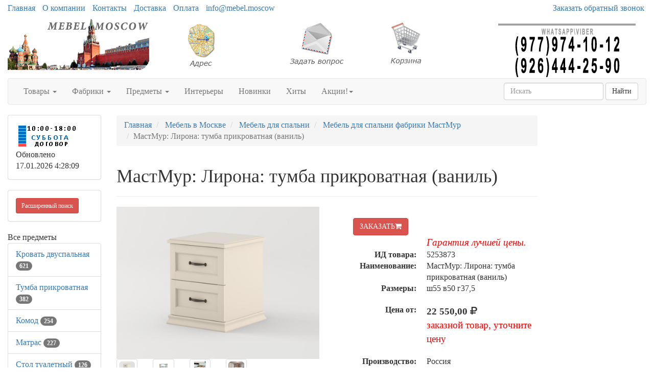

--- FILE ---
content_type: text/html; charset=utf-8
request_url: https://mebel.moscow/goods/g5253873.htm
body_size: 67132
content:
<!DOCTYPE html>
<html lang="ru">
	<head>
		<meta charset="UTF-8">
        <link href="/favicon.ico" rel="shortcut icon" type="image/x-icon" />
        <meta name="viewport" content="width=device-width, initial-scale=1">
		<title>МастМур: Лирона: тумба прикроватная (ваниль) 5253873</title>
		<link rel="stylesheet" href="/Theme/bootstrap.min.css">
		<link rel="stylesheet" href="/Theme/style.css">
		<link rel="stylesheet" href="/Theme/font-awesome.min.css">
        <link rel="stylesheet" href="/Theme/jquery-ui.min.css">
        <meta name="KeyWords" content=" МастМур: Лирона: тумба прикроватная (ваниль) купить mebel.moscow 5253873"/>
        <meta name="Description" content="МастМур: Лирона: тумба прикроватная (ваниль). Товар возможно купить или заказать на mebel.moscow 5253873"/>
        <meta name="geo.region" content="RU-Москва" />
        
        <link rel='canonical' href='https://mebel.moscow/goods/g5253873.htm'/>
            <meta property="og:title" content="МастМур: Лирона: тумба прикроватная (ваниль)" />
                    <meta property="og:description" content="Варианты материала: сосна, береза, бук. Цвет эмали: Белый или Ваниль." />
                    <meta property="og:type" content="product" />
                    <meta property="og:image" content="/smalls/511392/m5253873.jpg" />
                    <meta property="og:image:alt" content="МастМур: Лирона: тумба прикроватная (ваниль)" />
            <meta property="og:url" content="https://mebel.moscow/goods/g5253873.htm" />
	</head>
	<body>
		<div id="top" class="container-fluid">
			<div class="row hidden-xs cl0">
				<div class="col-md-10">
					<ul class="list-inline">
						<li><a href="/">Главная</a></li>
						<li><a href="/page/about">О компании</a></li>
						<li><a href="/page/contacts">Контакты</a></li>
						
						<li><a href="/page/delivery">Доставка</a></li>
						<li><a href="/page/payment">Оплата</a></li>
						<li><a href="mailto:info@mebel.moscow">info@mebel.moscow</a></li>
					</ul>
				</div>
				<div class="col-md-2 visible-md visible-lg"><a href="/mail/call">Заказать обратный звонок</a></div>
			</div>
			<div class="row visible-xs cl1">
			    <div class="navbar" role="navigation">
			    	<div class="container">
			    		<div class="navbar-header" style="height: 65px;">
			    			<button type="button" class="btn btn-default navbar-toggle collapsed" data-toggle="collapse" data-target="#resp-menu"><i class="fa fa-bars"></i></button>
			    			<button type="button" class="btn btn-default navbar-toggle collapsed" data-toggle="collapse" data-target="#resp-menu-phone"><i class="fa fa-phone"></i></button>
                            <a href="/basket" type="button" class="btn btn-default navbar-toggle collapsed"><i class="fa fa-shopping-cart"></i><span class="smallbasket"></span></a>
			    			<a class="navbar-brand" href="/"><img src="/Theme/logo.png" alt="mebel.moscow" class="img-responsive" style="width: 164px;" /></a>
			    		</div>
			    		<div class="navbar-collapse collapse" id="resp-menu-phone">
			    			<address class="styleLikeH5" itemscope itemtype="https://schema.org/PostalAddress">
                                <span class="styleLikeH4">Контакты</span><br>
                                <div class="modal-body">
                                    <img class="img-responsive" style="max-width: 50%;" src="/Theme/time.png" alt="Время работы" title="Время работы">
                                </div>
                                <abbr title="Адрес"></abbr> <span itemprop="postalCode"></span>, <span itemprop="addressLocality">Москва</span>, <span itemprop="streetAddress"></span><br><br>
                                <abbr title="Телефон">Телефоны:</abbr><br><br>
                                <a itemprop="telephone" href="tel:+74952904555"> +7(<b>495</b>)290-45-55</a><br><br>
                                <a itemprop="telephone" href="tel:"> </a><br><br>
                                <a itemprop="telephone" href="tel:+79779741012"> +7(<b>977</b>)974-10-12 (WhatsApp<b>&#92;</b>Viber)</a><br><br>
                                <a itemprop="telephone" href="tel:+79264442590"> +7(<b>926</b>)444-25-90 (WhatsApp<b>&#92;</b>Viber)</a><br><br>
                                <abbr title="Email">Email:</abbr><a itemprop="email" href="mailto:info@mebel.moscow">info@mebel.moscow</a><br><br>
                            </address>
                            <div><a href="/mail/call">Заказать обратный звонок</a></div>
                            <div><a href="/mail">Задать вопрос</a></div>
                            <div><a href="/page/about">О компании</a></div>
                            <div><a href="/page/delivery">Доставка</a></div>
                            <div><a href="/page/payment">Оплата</a></div>
				    	</div>
				    	<div class="navbar-collapse collapse" id="resp-menu">
				    		<ul class="nav navbar-nav navbar-right" role="menu">
				    			<li><a href="/catalogs/profiles.htm" title="Товары">Товары</a></li>
				    			<li><a href="/catalogs/factories_1.htm" title="Фабрики">Фабрики</a></li>
				    			<li><a href="/catalogs/menuitems.htm" title="Предметы">Предметы</a></li>
				    			<li><a href="/catalogs/interior.htm" title="Интерьеры">Интерьеры</a></li>
				    			<li><a href="/catalogs/catalogsDate.htm" title="Новинки">Новинки</a></li>
				    			<li><a href="/catalogs/hits.htm" title="Хиты">Хиты</a></li>
                                <li><a href="/catalogs/rekomenduyemprice_akcii_1.htm" title="Акции! Скидки!">Акции! Скидки!</a></li>
								<li><a href="/catalogs/rasprodazha.htm" title="Распродажи">Распродажи</a></li>
                                <!--<li><a href="/catalogs/news.htm" title="Новости">Новости</a></li>-->
								<li><a href="/articles/artIndex.htm" title="Полезные статьи">Полезные статьи</a></li>
				    		</ul>
				    	</div>
				    </div>
			    </div>
			</div>
			<div class="row hidden-xs  cl1">
				<div class="col-md-3 col-sm-4">
					<a href="/"><img src="/Theme/logo.png" class="img-responsive" alt="mebel.moscow интернет-магазин Мебель в Москве" /></a>
				</div>
				<div class="col-md-2 visible-md visible-lg"><a class="img-responsive" href="/page/contacts" title="Адрес"><img src="/Theme/map1.png" class="img-responsive" alt="Адрес" /></a></div>
				<div class="col-md-2 visible-md visible-lg"><a class="img-responsive" href="/mail" title="Задать вопрос"><img src="/Theme/q1.png" class="img-responsive" alt="Задать вопрос" /></a></div>
				<div class="col-md-2 col-sm-4"><a href="/basket" title="Корзина"><img src="/Theme/basket1.png" class="img-responsive" alt="Корзина" /></a><span class="basket"></span></div>
                <div class="col-md-3 col-sm-4"><img src="/Theme/phone.png" class="img-responsive" alt="mebel.moscow интернет-магазин Мебель в Москве" /></div>
			</div>
			<nav class="navbar navbar-default hidden-xs red_background-color">
				<div class="container-fluid">
					<ul class="nav navbar-nav">
						<li class="dropdown">
							<a id="buttonSectionResult"  style="cursor: pointer" class="dropdown-toggle buttonResult" aria-expanded="false" title="Товары">Товары <span class="caret"></span></a>
						</li>

						<li class="dropdown">
							<a id="buttonFactoryResult"  style="cursor: pointer" class="dropdown-toggle buttonResult" aria-expanded="false" title="Фабрики">Фабрики <span class="caret"></span></a>
						</li>
						<li class="dropdown">
							<a id="buttonSubjectResult"  style="cursor: pointer" class="dropdown-toggle buttonResult" aria-expanded="false" title="Предметы">Предметы <span class="caret"></span></a>
						</li>
						<li><a  class="visible-md visible-lg" href="/catalogs/interior.htm" title="Интерьеры">Интерьеры</a></li>
						<li><a  class="visible-md visible-lg" href="/catalogs/catalogsDate.htm" title="Новинки">Новинки</a></li>
						<li><a  class="visible-md visible-lg" href="/catalogs/hits.htm" title="Хиты">Хиты</a></li>
                        <li class="dropdown visible-md visible-lg">
						    <a class="dropdown-toggle"  style="cursor: pointer"  data-toggle="dropdown">Акции!<span class="caret"></span></a>
							<ul class="dropdown-menu" role="menu">
							    <li><a href="/catalogs/rekomenduyemprice_akcii_1.htm" title="Интерьеры">Акции! Скидки!</a></li>
                                <li><a href="/catalogs/rasprodazha.htm" title="Распродажи">Распродажи</a></li>
								<!--<li><a href="/catalogs/news.htm" title="Новости">Новости</a></li>-->
								<li><a href="/articles/artIndex.htm" title="Полезные статьи">Полезные статьи</a></li>
							</ul>
						</li>
						<li class="dropdown visible-sm">
							<a class="dropdown-toggle" data-toggle="dropdown">Ещё <span class="caret"></span></a>
							<ul class="dropdown-menu" role="menu">
								<li><a href="/catalogs/interior.htm" title="Интерьеры">Интерьеры</a></li>
								<li><a href="/catalogs/catalogsDate.htm" title="Новинки">Новинки</a></li>
								<li><a href="/catalogs/hits.htm" title="Хиты">Хиты</a></li>
                                <li><a href="/catalogs/rekomenduyemprice_akcii_1.htm" title="Интерьеры">Акции! Скидки!</a></li>
								<li><a href="/catalogs/rasprodazha.htm" title="Распродажи">Распродажи</a></li>
                                <!--<li><a href="/catalogs/catalogsDate.htm" title="Новости">Новости</a></li>-->
								<li><a href="/articles/artIndex.htm" title="Полезные статьи">Полезные статьи</a></li>
							</ul>
						</li>
					</ul>
                    <form class="navbar-form navbar-right" method="get" action="/search">
						<div class="form-group">
							<input type="text" id="nav-head-search-text" name="filter" class="form-control head-search-text" placeholder="Искать">
						</div>
                        <button class="btn btn-default" type="submit">Найти</button>
					</form>
				</div>
			</nav>
			<div class="row visible-xs">
				<div class="col-xs-12">
					<div class="form-group input-group form-inline">
						<input type="text" id="xs-head-search-text" class="form-control head-search-text" placeholder="Искать">
						<div class="input-group-btn">
							<button type="button" class="btn btn-default" onclick="SearchNew($('#xs-head-search-text').val())">Найти</button>
						</div>
					</div>
				</div>
			</div>

			<div class="row">
                <!--начало левого блока-->
				<div class="col-md-2 col-lg-2 hidden-xs hidden-sm">
                    <div class="row">
                        <div class="col-md-12 col-lg-12">
					        <div class="panel panel-default">
					    	    <div class="panel-body">
					    		    <img src="/Theme/time.png" width="118" height="51" alt="Время работы" />
						    	    <br />
                                    <span class='updated'>Обновлено 17.01.2026 4:28:09</span>
						        </div>
					        </div>
                        </div>
                    </div>
                    <div class="row">
                <div class="col-md-12 col-lg-12">
                    <div class="search-adv-menu-right panel panel-default">
						<div class="panel-body">
							<a class="adv-search-button btn btn-danger btn-sm btn-danger-color" title="Расширенный поиск">Расширенный поиск</a>
						</div>
                        <div class="dis-search-adv-filters" style="display: none;">


<div class="search-adv-count-main">
    Найдено: <span class="search-adv-count"></span>
    <a href="javascript:void(0)" class="search-adv-search-button">Показать</a>
</div>
<div class="dis-search-filter-main">
    <div>
            <div class="search-adv-filter-div">
                <label for="basic-url" class="search-adv-filter-name">Раздел</label>
                <div class="input-group search-adv-filter-div" style="width: 95%;">
                
                    <span role="status" aria-live="polite" class="ui-helper-hidden-accessible"></span><input class="search-adv-filter form-control ui-autocomplete-input" data-field-id="Profile" data-field-name="Профиль" id="SearchAdv_FilterProfile" name="SearchAdv_FilterProfile" placeholder="Пример: мягкая мебель" type="text" value="" autocomplete="off">
                    <span class="input-group-btn">
                        <button type="button" class="close search-adv-filter-delete-button search-adv-filter-delete-button-Profile" aria-label="Close" id="SearchAdv_ProfileDeleteButton" data-field-id="Profile" style="color: red;"><span aria-hidden="true">×</span></button>
                    </span>
                </div>
            </div>
            <div class="search-adv-filter-div">
                <label for="basic-url" class="search-adv-filter-name">Предмет</label>
                <div class="input-group search-adv-filter-div" style="width: 95%;">
                
                    <span role="status" aria-live="polite" class="ui-helper-hidden-accessible"></span><input class="search-adv-filter form-control ui-autocomplete-input" data-field-id="Item" data-field-name="Предмет" id="SearchAdv_FilterItem" name="SearchAdv_FilterItem" placeholder="Пример: кровать" type="text" value="" autocomplete="off">
                    <span class="input-group-btn">
                        <button type="button" class="close search-adv-filter-delete-button search-adv-filter-delete-button-Item" aria-label="Close" id="SearchAdv_ItemDeleteButton" data-field-id="Item" style="color: red;"><span aria-hidden="true">×</span></button>
                    </span>
                </div>
            </div>
            <div class="search-adv-filter-div">
                <label for="basic-url" class="search-adv-filter-name">Описание 1</label>
                <div class="input-group search-adv-filter-div" style="width: 95%;">
                
                    <span role="status" aria-live="polite" class="ui-helper-hidden-accessible"></span><input class="search-adv-filter form-control ui-autocomplete-input" data-field-id="Description1" data-field-name="Описание1" id="SearchAdv_FilterDescription1" name="SearchAdv_FilterDescription1" placeholder="Пример: в светлых тонах" type="text" value="" autocomplete="off">
                    <span class="input-group-btn">
                        <button type="button" class="close search-adv-filter-delete-button search-adv-filter-delete-button-Description1" aria-label="Close" id="SearchAdv_Description1DeleteButton" data-field-id="Description1" style="color: red;"><span aria-hidden="true">×</span></button>
                    </span>
                </div>
            </div>
            <div class="search-adv-filter-div">
                <label for="basic-url" class="search-adv-filter-name">Описание 2</label>
                <div class="input-group search-adv-filter-div" style="width: 95%;">
                
                    <span role="status" aria-live="polite" class="ui-helper-hidden-accessible"></span><input class="search-adv-filter form-control ui-autocomplete-input" data-field-id="Description2" data-field-name="Описание2" id="SearchAdv_FilterDescription2" name="SearchAdv_FilterDescription2" placeholder="Пример: на фигурных ножках" type="text" value="" autocomplete="off">
                    <span class="input-group-btn">
                        <button type="button" class="close search-adv-filter-delete-button search-adv-filter-delete-button-Description2" aria-label="Close" id="SearchAdv_Description2DeleteButton" data-field-id="Description2" style="color: red;"><span aria-hidden="true">×</span></button>
                    </span>
                </div>
            </div>
            <div class="search-adv-filter-div">
                <label for="basic-url" class="search-adv-filter-name">Страна</label>
                <div class="input-group search-adv-filter-div" style="width: 95%;">
                
                    <span role="status" aria-live="polite" class="ui-helper-hidden-accessible"></span><input class="search-adv-filter form-control ui-autocomplete-input" data-field-id="City" data-field-name="Страна" id="SearchAdv_FilterCity" name="SearchAdv_FilterCity" placeholder="Пример: Испания" type="text" value="" autocomplete="off">
                    <span class="input-group-btn">
                        <button type="button" class="close search-adv-filter-delete-button search-adv-filter-delete-button-City" aria-label="Close" id="SearchAdv_CityDeleteButton" data-field-id="City" style="color: red;"><span aria-hidden="true">×</span></button>
                    </span>
                </div>
            </div>
            <div class="search-adv-filter-div">
                <label for="basic-url" class="search-adv-filter-name">Фабрика</label>
                <div class="input-group search-adv-filter-div" style="width: 95%;">
                
                    <span role="status" aria-live="polite" class="ui-helper-hidden-accessible"></span><input class="search-adv-filter form-control ui-autocomplete-input" data-field-id="Factory" data-field-name="Фабрика" id="SearchAdv_FilterFactory" name="SearchAdv_FilterFactory" placeholder="Пример: Mobiline" type="text" value="" autocomplete="off">
                    <span class="input-group-btn">
                        <button type="button" class="close search-adv-filter-delete-button search-adv-filter-delete-button-Factory" aria-label="Close" id="SearchAdv_FactoryDeleteButton" data-field-id="Factory" style="color: red;"><span aria-hidden="true">×</span></button>
                    </span>
                </div>
            </div>
            <div class="search-adv-filter-div">
                <label for="basic-url" class="search-adv-filter-name">Модель</label>
                <div class="input-group search-adv-filter-div" style="width: 95%;">
                
                    <span role="status" aria-live="polite" class="ui-helper-hidden-accessible"></span><input class="search-adv-filter form-control ui-autocomplete-input" data-field-id="Model" data-field-name="Модель" id="SearchAdv_FilterModel" name="SearchAdv_FilterModel" placeholder="Пример: Woodline Elena" type="text" value="" autocomplete="off">
                    <span class="input-group-btn">
                        <button type="button" class="close search-adv-filter-delete-button search-adv-filter-delete-button-Model" aria-label="Close" id="SearchAdv_ModelDeleteButton" data-field-id="Model" style="color: red;"><span aria-hidden="true">×</span></button>
                    </span>
                </div>
            </div>
            <div class="search-adv-filter-div">
                <label for="basic-url" class="search-adv-filter-name">Форма</label>
                <div class="input-group search-adv-filter-div" style="width: 95%;">
                
                    <span role="status" aria-live="polite" class="ui-helper-hidden-accessible"></span><input class="search-adv-filter form-control ui-autocomplete-input" data-field-id="Shape" data-field-name="Форма" id="SearchAdv_FilterShape" name="SearchAdv_FilterShape" placeholder="Пример: круглая" type="text" value="" autocomplete="off">
                    <span class="input-group-btn">
                        <button type="button" class="close search-adv-filter-delete-button search-adv-filter-delete-button-Shape" aria-label="Close" id="SearchAdv_ShapeDeleteButton" data-field-id="Shape" style="color: red;"><span aria-hidden="true">×</span></button>
                    </span>
                </div>
            </div>
            <div class="search-adv-filter-div">
                <label for="basic-url" class="search-adv-filter-name">Стиль</label>
                <div class="input-group search-adv-filter-div" style="width: 95%;">
                
                    <span role="status" aria-live="polite" class="ui-helper-hidden-accessible"></span><input class="search-adv-filter form-control ui-autocomplete-input" data-field-id="Style" data-field-name="Стиль" id="SearchAdv_FilterStyle" name="SearchAdv_FilterStyle" placeholder="Пример: классика" type="text" value="" autocomplete="off">
                    <span class="input-group-btn">
                        <button type="button" class="close search-adv-filter-delete-button search-adv-filter-delete-button-Style" aria-label="Close" id="SearchAdv_StyleDeleteButton" data-field-id="Style" style="color: red;"><span aria-hidden="true">×</span></button>
                    </span>
                </div>
            </div>
            <div class="search-adv-filter-div">
                <label for="basic-url" class="search-adv-filter-name">Цвет</label>
                <div class="input-group search-adv-filter-div" style="width: 95%;">
                
                    <span role="status" aria-live="polite" class="ui-helper-hidden-accessible"></span><input class="search-adv-filter form-control ui-autocomplete-input" data-field-id="Color" data-field-name="Цвет" id="SearchAdv_FilterColor" name="SearchAdv_FilterColor" placeholder="Пример: белый" type="text" value="" autocomplete="off">
                    <span class="input-group-btn">
                        <button type="button" class="close search-adv-filter-delete-button search-adv-filter-delete-button-Color" aria-label="Close" id="SearchAdv_ColorDeleteButton" data-field-id="Color" style="color: red;"><span aria-hidden="true">×</span></button>
                    </span>
                </div>
            </div>
            <div class="search-adv-filter-div">
                <label for="basic-url" class="search-adv-filter-name">Материал</label>
                <div class="input-group search-adv-filter-div" style="width: 95%;">
                
                    <span role="status" aria-live="polite" class="ui-helper-hidden-accessible"></span><input class="search-adv-filter form-control ui-autocomplete-input" data-field-id="Material" data-field-name="Материал" id="SearchAdv_FilterMaterial" name="SearchAdv_FilterMaterial" placeholder="Пример: массив" type="text" value="" autocomplete="off">
                    <span class="input-group-btn">
                        <button type="button" class="close search-adv-filter-delete-button search-adv-filter-delete-button-Material" aria-label="Close" id="SearchAdv_MaterialDeleteButton" data-field-id="Material" style="color: red;"><span aria-hidden="true">×</span></button>
                    </span>
                </div>
            </div>
            <div class="search-adv-filter-div">
                <label for="basic-url" class="search-adv-filter-name">Наличие</label>
                <div class="input-group search-adv-filter-div" style="width: 95%;">
                
                    <span role="status" aria-live="polite" class="ui-helper-hidden-accessible"></span><input class="search-adv-filter form-control ui-autocomplete-input" data-field-id="Delivery" data-field-name="Поставка" id="SearchAdv_FilterDelivery" name="SearchAdv_FilterDelivery" placeholder="Пример: на складе" type="text" value="" autocomplete="off">
                    <span class="input-group-btn">
                        <button type="button" class="close search-adv-filter-delete-button search-adv-filter-delete-button-Delivery" aria-label="Close" id="SearchAdv_DeliveryDeleteButton" data-field-id="Delivery" style="color: red;"><span aria-hidden="true">×</span></button>
                    </span>
                </div>
            </div>
        <div class="search-adv-sizes">
            
            
            <label for="basic-url" class="search-adv-sizes">Цена, <i class="fa fa-rub"></i></label>
            <div class="input-group input-group-sm search-adv-slider-input-div">
                <span class="input-group-addon" id="sizing-addon1">от</span>
                <input type="text" style="width: 80%;" class="form-control search-adv-slider-input search-adv-slider-price-from" aria-describedby="sizing-addon1">
            </div>
            <div class="input-group input-group-sm search-adv-slider-input-div">
                <span class="input-group-addon" id="sizing-addon2">до</span>
                <input type="text" style="width: 80%;" class="form-control search-adv-slider-input search-adv-slider-price-to" aria-describedby="sizing-addon2">
                
            </div>
        </div>
        <div class="search-adv-sizes">
            <label for="basic-url" class="search-adv-size-title">Ширина, см</label>
            <div class="input-group input-group-sm search-adv-slider-input-div">
                <span class="input-group-addon" id="sizing-addon3">от</span>
                <input type="text" style="width: 80%;" class="form-control search-adv-slider-input search-adv-slider-width-from" aria-describedby="sizing-addon3">
            </div>
            <div class="input-group input-group-sm search-adv-slider-input-div">
                <span class="input-group-addon" id="sizing-addon4">до</span>
                <input type="text" style="width: 80%;" class="form-control search-adv-slider-input search-adv-slider-width-to" aria-describedby="sizing-addon4">
                
            </div>
        </div>
        <div class="search-button-div">
            <input class="search-adv-search-button btn btn-danger" type="button" value="Показать">
        </div>
    </div>
</div></div>
                    </div>
                </div>
            </div>
                <!-- Начало меню левого блока-->
                    <div class="row">
                        <div class="col-md-12 col-lg-12">
                            <div class="View_Предмет_TOP8" id="Peremennyye" data-Profil="Мебель для спальни"></div>
                            <div class="View_Профили_TOP8"></div>
                            <div class="View_factories_TOP8"></div>
                        </div>
                    </div>

				</div>
                <div id="hid" style="position: fixed; bottom: 15px; display:none; opacity: 0.5; z-index: 10;">
                    <a href="#top" class="btn btn-default" ><i class="fa fa-arrow-up fa-3x"></i></a>
                </div>
                <!--данные-->
				<div class="col-xs-12 col-sm-12 col-md-8 col-lg-8">
					 


<div class="row">
    <div class="col-xs-12 col-sm-12 col-md-10 clo-lg-10">
        <nav class="navbar navbar-default navbar-fixed-top" id="hm" style="display:none; z-index:10; opacity: 0.8;">
            <div class="container">
                <div>
                    <span style="display: inline; vertical-align: middle; color: #255994; font-size: 13px; font-weight: 600; padding: 6px 0px;">МастМур: Лирона: тумба прикроватная (ваниль)</span> 
                            <span style="display: inline; vertical-align: middle; font-size: 24px; font-weight: 600; padding: 6px 0px;">22&#160;550,00 <i class="fa fa-rub"></i></span>
                    <form method="post" action="/basket/add" style="display: inline; vertical-align: middle;">
                        <input type="hidden" value="5253873" name="ProductID">
                        <button type="submit" title="ЗАКАЗАТЬ" class="btn btn-danger" style="text-align: right;">ЗАКАЗАТЬ<i class="fa fa-shopping-cart"></i></button>
                    </form>
                </div>
            </div>
        </nav>
    </div>
</div>


<div class="row">
    <div class="col-xs-12 col-sm-12 col-md-12 col-lg-12">
         <ol class="breadcrumb" itemscope="" itemtype="https://schema.org/BreadcrumbList">
            <li itemprop="itemListElement" itemscope="" itemtype="http://schema.org/ListItem">
               <a itemprop="item" Title="Главная" href="/">
                    <span itemprop="name">Главная</span>
                    <meta itemprop="position" content="1">
               </a>
            </li>

 
                <li itemprop="itemListElement" itemscope="" itemtype="http://schema.org/ListItem">
                    <a itemprop="item" Title="Мебель в Москве" href="/catalogs/profiles.htm">
                        <span itemprop="name">Мебель в Москве</span>
                        <meta itemprop="position" content="2">
                    </a>
                </li>  
                <li itemprop="itemListElement" itemscope="" itemtype="http://schema.org/ListItem">
                    <a itemprop="item" Title="Мебель для спальни" href="/catalogs/pr_mebel_dlya_spalni_1.htm">
                        <span itemprop="name">Мебель для спальни</span>
                        <meta itemprop="position" content="3">
                    </a>
                </li>    
                <li itemprop="itemListElement" itemscope="" itemtype="http://schema.org/ListItem">
                    <a itemprop="item" Title="Мебель для спальни фабрики МастМур" href="/catalogs/price511392_1.htm">
                        <span itemprop="name">Мебель для спальни фабрики МастМур</span>
                        <meta itemprop="position" content="4">
                    </a>
                </li>                           

            <li class="active">МастМур: Лирона: тумба прикроватная (ваниль)</li>
        </ol>
    </div>

</div>


<div class="row">
    <div class="col-xs-12 col-sm-12 col-md-12 col-lg-12">
        <div class="page-header" style="margin-top: 20px;">
            <h1>МастМур: Лирона: тумба прикроватная (ваниль)</h1>
        </div>
    </div>
</div>


<div class="row">
    <div class="col-xs-12 col-sm-12 col-md-6 col-lg-6"> 

<div class="row">
    <div class="col-xs-12 col-sm-12 col-md-12 col-lg-12">
             <div id="carousel" class="carousel slide">
              <div class="carousel-inner">
                  <div class="item active"><a  href="#" data-toggle="modal" data-target="#myModalPicS"><img loading='lazy' Title="МастМур: Лирона: тумба прикроватная (ваниль)" src="/smalls/511392/m5253873.jpg" alt="МастМур: Лирона: тумба прикроватная (ваниль)" class="img-responsive"></a></div>
                     <div class="item"><a  href="#" data-toggle="modal" data-target="#myModalPicS"><img loading='lazy' Title="МастМур: Лирона: тумба прикроватная (ваниль)" src="/smalls/511392/m5253873_2.jpg" alt="МастМур: Лирона: тумба прикроватная (ваниль)" class="img-responsive"></a></div> 
                     <div class="item"><a  href="#" data-toggle="modal" data-target="#myModalPicS"><img loading='lazy' Title="МастМур: Лирона: тумба прикроватная (ваниль)" src="/smalls/511392/m5253873_3.jpg" alt="МастМур: Лирона: тумба прикроватная (ваниль)" class="img-responsive"></a></div> 
                     <div class="item"><a  href="#" data-toggle="modal" data-target="#myModalPicS"><img loading='lazy' Title="МастМур: Лирона: тумба прикроватная (ваниль)" src="/smalls/511392/m5253873_4.jpg" alt="МастМур: Лирона: тумба прикроватная (ваниль)" class="img-responsive"></a></div>
              </div>
             </div>
            <!-- Modal -->
             <div class="modal fade bs-example-modal-lg" id="myModalPicS" tabindex="-1" role="dialog" aria-labelledby="myModalPicLabel">
                  <div class="modal-dialog modal-lg" role="document" style="width:75%;">
                      <div class="modal-content">
                          <div class="modal-header">
                              
                              <span class="styleLikeH4 modal-title" id="myModalPicLabel">МастМур: Лирона: тумба прикроватная (ваниль)</span>
                    <span class="styleLikeH4">Цена от: 22&#160;550,00 <i class="fa fa-rub"></i></span>
                          </div>
                          <div class="modal-body">
                             <div id="carouselS" class="carousel slide">
                              <div class="carousel-inner">
                                  <div class="item active"><a  href="/Photo/511392/5253873.jpg" target="_blank"><img loading='lazy' Title="МастМур: Лирона: тумба прикроватная (ваниль)" src="/Photo/511392/5253873.jpg" alt="МастМур: Лирона: тумба прикроватная (ваниль)" class="img-responsive"></a></div>
                                     <div class="item"><a  href="/Photo/511392/5253873_2.jpg" target="_blank"><img loading='lazy' Title="МастМур: Лирона: тумба прикроватная (ваниль)" src="/Photo/511392/5253873_2.jpg" alt="МастМур: Лирона: тумба прикроватная (ваниль)" class="img-responsive"></a></div> 
                                     <div class="item"><a  href="/Photo/511392/5253873_3.jpg" target="_blank"><img loading='lazy' Title="МастМур: Лирона: тумба прикроватная (ваниль)" src="/Photo/511392/5253873_3.jpg" alt="МастМур: Лирона: тумба прикроватная (ваниль)" class="img-responsive"></a></div> 
                                     <div class="item"><a  href="/Photo/511392/5253873_4.jpg" target="_blank"><img loading='lazy' Title="МастМур: Лирона: тумба прикроватная (ваниль)" src="/Photo/511392/5253873_4.jpg" alt="МастМур: Лирона: тумба прикроватная (ваниль)" class="img-responsive"></a></div>
                                     <div class="item"><a  href="/Theme/nophoto.jpg" target="_blank"><img loading='lazy' Title="МастМур: Лирона: тумба прикроватная (ваниль)" src="/Theme/nophoto.jpg" alt="МастМур: Лирона: тумба прикроватная (ваниль)" class="img-responsive"></a></div> 
                              </div>
                             </div>
                                <div class="row">
                                    <div class="col-xs-6 col-sm-6 col-md-2 col-lg-2">
                                        <a  href="#" data-target="#carouselS" data-slide-to="0" class="thumbnail">
                                            <img loading='lazy' Title="МастМур: Лирона: тумба прикроватная (ваниль)" src="/smalls/511392/m5253873.jpg" alt="МастМур: Лирона: тумба прикроватная (ваниль)" class="img-responsive img-rounded">
                                        </a>
                                    </div>
                                         <div class="col-xs-6 col-sm-6 col-md-2 col-lg-2"><a  href="#" data-target="#carouselS" data-slide-to="1" class="thumbnail"><img loading='lazy' Title="МастМур: Лирона: тумба прикроватная (ваниль)" src="/smalls/511392/m5253873_2.jpg" alt="МастМур: Лирона: тумба прикроватная (ваниль)" style="max-height: 135px;" class="img-responsive img-rounded"></a></div>
                                         <div class="col-xs-6 col-sm-6 col-md-2 col-lg-2"><a  href="#" data-target="#carouselS" data-slide-to="2" class="thumbnail"><img loading='lazy' Title="МастМур: Лирона: тумба прикроватная (ваниль)" src="/smalls/511392/m5253873_3.jpg" alt="МастМур: Лирона: тумба прикроватная (ваниль)" style="max-height: 135px;" class="img-responsive img-rounded"></a></div>
                                         <div class="col-xs-6 col-sm-6 col-md-2 col-lg-2"><a  href="#" data-target="#carouselS" data-slide-to="3" class="thumbnail"><img loading='lazy' Title="МастМур: Лирона: тумба прикроватная (ваниль)" src="/smalls/511392/m5253873_4.jpg" alt="МастМур: Лирона: тумба прикроватная (ваниль)" style="max-height: 135px;" class="img-responsive img-rounded"></a></div>
                                </div>
                            </div>
                          <div class="modal-footer">
                              <button type="button" class="btn btn-default" data-dismiss="modal">Закрыть</button>
                          </div>                   
                      </div>
                  </div>
             </div>
    </div>
</div>

    <div class="row">
        <div class="col-xs-6 col-sm-6 col-md-2 col-lg-2">
            <a Title="МастМур: Лирона: тумба прикроватная (ваниль)" href="#" data-target="#carousel" data-slide-to="0" class="thumbnail">
                <img loading='lazy' Title="МастМур: Лирона: тумба прикроватная (ваниль)" src="/smalls/511392/m5253873.jpg" alt="МастМур: Лирона: тумба прикроватная (ваниль)" class="img-responsive img-rounded">
            </a>
        </div>
             <div class="col-xs-6 col-sm-6 col-md-2 col-lg-2"><a  href="#" data-target="#carousel" data-slide-to="1" class="thumbnail"><img loading='lazy' Title="МастМур: Лирона: тумба прикроватная (ваниль)" src="/smalls/511392/m5253873_2.jpg" alt="МастМур: Лирона: тумба прикроватная (ваниль)" style="max-height: 135px;" class="img-responsive img-rounded"></a></div>
                     <div class="col-xs-6 col-sm-6 col-md-2 col-lg-2"><a  href="#" data-target="#carousel" data-slide-to="2" class="thumbnail"><img loading='lazy' Title="МастМур: Лирона: тумба прикроватная (ваниль)" src="/smalls/511392/m5253873_3.jpg" alt="МастМур: Лирона: тумба прикроватная (ваниль)" style="max-height: 135px;" class="img-responsive img-rounded"></a></div>
                     <div class="col-xs-6 col-sm-6 col-md-2 col-lg-2"><a  href="#" data-target="#carousel" data-slide-to="3" class="thumbnail"><img loading='lazy' Title="МастМур: Лирона: тумба прикроватная (ваниль)" src="/smalls/511392/m5253873_4.jpg" alt="МастМур: Лирона: тумба прикроватная (ваниль)" style="max-height: 135px;" class="img-responsive img-rounded"></a></div>
            </div>
        </div> 
<br />

<div class="col-xs-12 col-sm-12 col-md-6 col-lg-6"> 


<div class="row">
    <div class="col-xs-12 col-sm-12 col-md-12 col-lg-12">

        <div itemtype="https://schema.org/Product" itemscope>
            <meta itemprop="mpn" content="5253873" />
            <meta itemprop="name" content="МастМур: Лирона: тумба прикроватная (ваниль)" />
            <link itemprop="image" href="/smalls/511392/m5253873.jpg" />
<link itemprop="image" href="/smalls/511392/m5253873_2.jpg" />            <link itemprop="image" href="/smalls/511392/m5253873_3.jpg" />            <link itemprop="image" href="/smalls/511392/m5253873_4.jpg" />                        
<meta itemprop="description" content="Варианты материала: сосна, береза, бук. Цвет эмали: Белый или Ваниль." />            
            
            <div itemprop="offers" itemtype="https://schema.org/Offer" itemscope>
              <meta itemprop="availability" content="https://schema.org/InStock" />
              <meta itemprop="priceCurrency" content="RUB" />
              <meta itemprop="itemCondition" content="https://schema.org/UsedCondition" />
              <meta itemprop="price" content="22550" />
            </div>
        </div>
        
<div class="row">
    <div class="col-xs-12 col-sm-12 col-md-11 col-md-offset-1 col-lg-11 col-lg-offset-1">
        <form method="post" action="/basket/add">
            <input type="hidden" value="5253873" name="ProductID">
            <button type="submit" title="ЗАКАЗАТЬ" class="btn btn-danger" style="text-align: right;">ЗАКАЗАТЬ<i class="fa fa-shopping-cart"></i></button>
        </form>
    </div>
</div>
            <dl class="dl-horizontal">
            <dd><i style='color: Red; font-size: larger;'>Гарантия лучшей цены.</i></dd>
            <dt>ИД товара:</dt><dd class="tovar_param_ID">5253873</dd>
            <dt>Наименование:</dt><dd>МастМур: Лирона: тумба прикроватная (ваниль)</dd>
                <dt>Размеры:</dt><dd>ш55 в50 г37,5</dd>
            </dl><dl class="dl-horizontal">
            <dt>Цена от:</dt>	
                    <dd><span style="font-size: 1.2em; font-weight: bolder">22&#160;550,00 <i class="fa fa-rub"></i></span></dd>
                <dd><span style="font-size: 1.2em; color: Red;"> заказной товар, уточните цену</span></dd>
            </dl><dl class="dl-horizontal">
            <dt>Производство:</dt><dd>Россия</dd>
            <dt>Стиль:</dt><dd>классика</dd>
            <dt>Материал:</dt><dd>массив, МДФ</dd>
            <dt>Доставка:</dt><dd>в любой регион</dd>
            <dt>Склад:</dt><dd>звоните</dd>
            <dt>ещё размеры:</dt><dd>         <div class="col-md-2 col-lg-2 col-xs-3 col-sm-3">
            <div class="btn-group">
                <button type="button" class="btn btn-default dropdown-toggle" data-toggle="dropdown" aria-haspopup="true" aria-expanded="false">Варианты размеров <span class="caret"></span></button>
                <ul class="dropdown-menu">
<li><a href='/goods/g5253873.htm' title='ш55 в50 г37,5'>ш55 в50 г37,5  <span style='font-weight: bold;'>22 550,00 <i class='fa fa-rub'></i></span></a></li>                </ul>
            </div>
        </div>
</dd>
            <dt>Примечание:</dt><dd>На заказ 30 дней</dd>
                <dt>Описание:</dt><dd>Варианты материала: сосна, береза, бук. Цвет эмали: Белый или Ваниль.</dd>
        </dl>
    </div>
</div>

</div> 
</div> 


    <div class="row">
                         <div class="col-xs-12 col-sm-12 col-md-12 col-lg-12">
                             <hr /><span class="styleLikeH4">Входит в</span>
                         <div class="row">
                         <div class="col-xs-12 col-sm-6 col-md-3 col-lg-3">
                         <span class="styleLikeH5">Спальня классика МастМур: Лирона</span>
                         <a Title="Спальня классика МастМур: Лирона" href="/goods/g5253906.htm"><img loading='lazy' Title="Спальня классика МастМур: Лирона" src="/smalls/511392/sm5253906.jpg" alt="Спальня классика МастМур: Лирона" class="img-responsive img-rounded"></a>
                         </div>
                                   </div>
                        <div class="col-xs-12 col-sm-12 col-md-12 col-lg-12">
                                 <hr /><span class="styleLikeH4">Параметры</span>
                                 <a rel="nofollow" class="design" Title="Материал" href="/items/itemprice_tumba_prikrovatnaya_massiv__mdf_1.htm">массив, МДФ</a>
                                 <a rel="nofollow" class="design" Title="наполнение" href="/items/itemprice_tumba_prikrovatnaya_2_vydvijnyh_yashika_1.htm">2 выдвижных ящика</a>
                                 <a rel="nofollow" class="design" Title="описание" href="/items/itemprice_tumba_prikrovatnaya_razlichnye_kategorii_otdelki_1.htm">различные категории отделки</a>
                                 <a rel="nofollow" class="design" Title="опора" href="/items/itemprice_tumba_prikrovatnaya_na_cokole_1.htm">на цоколе</a>
                                 <a rel="nofollow" class="design" Title="помещение" href="/items/itemprice_tumba_prikrovatnaya_v_spalnyu_1.htm">в спальню</a>
                                 <a rel="nofollow" class="design" Title="Поставка" href="/items/itemprice_tumba_prikrovatnaya_na_zakaz_30_1.htm">На заказ 30</a>
                                 <a rel="nofollow" class="design" Title="Стиль" href="/items/itemprice_tumba_prikrovatnaya_klassika_1.htm">классика</a>
                                 <a rel="nofollow" class="design" Title="Страна" href="/items/itemprice_tumba_prikrovatnaya_rossiya_1.htm">Россия</a>
                                 <a rel="nofollow" class="design" Title="тон" href="/items/itemprice_tumba_prikrovatnaya_v_svetlyh_tonah_1.htm">в светлых тонах</a>
                                 <a rel="nofollow" class="design" Title="Цвет" href="/items/itemprice_tumba_prikrovatnaya_slonovaya_kost_1.htm">слоновая кость</a>
                                 </dl>
                                 </div>
                         <div class="col-xs-12 col-sm-12 col-md-12 col-lg-12">
                             <hr /><span class="styleLikeH4">Другие модели <a Title="Тумба прикроватная" href="/catalogs/itemprice_tumba_prikrovatnaya_1.htm">Тумба прикроватная</a></span>
                         <div class="row">
                         <div class="col-xs-12 col-sm-6 col-md-3 col-lg-3">
                         <span class="styleLikeH5">STG: Logan: тумба прикроватная  с 2 ящиками (серый)</span>
                         <a Title="STG: Logan: тумба прикроватная  с 2 ящиками (серый)" href="/goods/g5261727.htm"><img loading='lazy' Title="STG: Logan: тумба прикроватная  с 2 ящиками (серый)" src="/smalls/511411/sm5261727.jpg" alt="STG: Logan: тумба прикроватная  с 2 ящиками (серый)" class="img-responsive img-rounded"></a>
                         </div> 
                         <div class="col-xs-12 col-sm-6 col-md-3 col-lg-3">
                         <span class="styleLikeH5">STG: Logan: тумба прикроватная  с 2 ящиками (бордовый)</span>
                         <a Title="STG: Logan: тумба прикроватная  с 2 ящиками (бордовый)" href="/goods/g5261726.htm"><img loading='lazy' Title="STG: Logan: тумба прикроватная  с 2 ящиками (бордовый)" src="/smalls/511411/sm5261726.jpg" alt="STG: Logan: тумба прикроватная  с 2 ящиками (бордовый)" class="img-responsive img-rounded"></a>
                         </div>
                             <div class="clearfix hidden-xs visible-sm"></div>
                         <div class="col-xs-12 col-sm-6 col-md-3 col-lg-3">
                         <span class="styleLikeH5">STG: Grace: тумба прикроватная  с 3 ящиками (бежевый)</span>
                         <a Title="STG: Grace: тумба прикроватная  с 3 ящиками (бежевый)" href="/goods/g5261710.htm"><img loading='lazy' Title="STG: Grace: тумба прикроватная  с 3 ящиками (бежевый)" src="/smalls/511411/sm5261710.jpg" alt="STG: Grace: тумба прикроватная  с 3 ящиками (бежевый)" class="img-responsive img-rounded"></a>
                         </div>
                         <div class="col-xs-12 col-sm-6 col-md-3 col-lg-3">
                         <span class="styleLikeH5">STG: Kioto: тумба прикроватная  с 2 ящиками (орех)</span>
                         <a Title="STG: Kioto: тумба прикроватная  с 2 ящиками (орех)" href="/goods/g5261349.htm"><img loading='lazy' Title="STG: Kioto: тумба прикроватная  с 2 ящиками (орех)" src="/smalls/511411/sm5261349.jpg" alt="STG: Kioto: тумба прикроватная  с 2 ящиками (орех)" class="img-responsive img-rounded"></a>
                         </div>
                             <div class="clearfix hidden-xs hidden-sm"></div>
                             <div class="clearfix hidden-xs visible-sm"></div>
                 </div> 
                                 </div>
                         <div class="col-xs-12 col-sm-12 col-md-12 col-lg-12">
                             <hr /><span class="styleLikeH4">Другие предметы модели <a Title="МастМур: Лирона" href="/catalogs/modelprice_mastmur__lirona_1.htm">МастМур: Лирона</a></span>
                         <div class="row">
                         <div class="col-xs-12 col-sm-6 col-md-3 col-lg-3">
                         <span class="styleLikeH5">МастМур: Лирона: кровать 120х200 (ваниль)</span>
                         <a Title="МастМур: Лирона: кровать 120х200 (ваниль)" href="/goods/g5253900.htm"><img loading='lazy' Title="МастМур: Лирона: кровать 120х200 (ваниль)" src="/smalls/511392/sm5253900.jpg" alt="МастМур: Лирона: кровать 120х200 (ваниль)" class="img-responsive img-rounded"></a>
                         </div> 
                         <div class="col-xs-12 col-sm-6 col-md-3 col-lg-3">
                         <span class="styleLikeH5">МастМур: Лирона: спальная комната с 3 дв шкафом (ваниль)</span>
                         <a Title="МастМур: Лирона: спальная комната с 3 дв шкафом (ваниль)" href="/goods/g5253906.htm"><img loading='lazy' Title="МастМур: Лирона: спальная комната с 3 дв шкафом (ваниль)" src="/smalls/511392/sm5253906.jpg" alt="МастМур: Лирона: спальная комната с 3 дв шкафом (ваниль)" class="img-responsive img-rounded"></a>
                         </div>
                             <div class="clearfix hidden-xs visible-sm"></div>
                         <div class="col-xs-12 col-sm-6 col-md-3 col-lg-3">
                         <span class="styleLikeH5">МастМур: Лирона: шкаф 4 дв с зеркалами и ящиками (ваниль)</span>
                         <a Title="МастМур: Лирона: шкаф 4 дв с зеркалами и ящиками (ваниль)" href="/goods/g5253897.htm"><img loading='lazy' Title="МастМур: Лирона: шкаф 4 дв с зеркалами и ящиками (ваниль)" src="/smalls/511392/sm5253897.jpg" alt="МастМур: Лирона: шкаф 4 дв с зеркалами и ящиками (ваниль)" class="img-responsive img-rounded"></a>
                         </div>
                         <div class="col-xs-12 col-sm-6 col-md-3 col-lg-3">
                         <span class="styleLikeH5">МастМур: Лирона: комод 4 ящ (ваниль)</span>
                         <a Title="МастМур: Лирона: комод 4 ящ (ваниль)" href="/goods/g5253877.htm"><img loading='lazy' Title="МастМур: Лирона: комод 4 ящ (ваниль)" src="/smalls/511392/sm5253877.jpg" alt="МастМур: Лирона: комод 4 ящ (ваниль)" class="img-responsive img-rounded"></a>
                         </div>
                             <div class="clearfix hidden-xs hidden-sm"></div>
                             <div class="clearfix hidden-xs visible-sm"></div>
                                   </div>
                        <div class="col-xs-12 col-sm-12 col-md-12 col-lg-12">
                                 <hr /><span class="styleLikeH4">Близкие размеры</span>
                                 <a rel="nofollow" class="design" Title="Шириной" href="/widths/itemprice_tumba_prikrovatnaya___0___50_1.htm">  0 - 50</a>
                                 <a rel="nofollow" class="design" Title="Шириной" href="/widths/itemprice_tumba_prikrovatnaya__50___100_1.htm"> 50 - 100</a>
                                 </div>
                        <div class="col-xs-12 col-sm-12 col-md-12 col-lg-12">
                                 <hr /><span class="styleLikeH4">Похожие параметры</span>
                                 <a rel="nofollow" class="design" Title="вариант" href="/items/itemprice_tumba_prikrovatnaya_nochnoi_stolik_1.htm">ночной столик</a>
                                 <a rel="nofollow" class="design" Title="Материал" href="/items/itemprice_tumba_prikrovatnaya_derevo_1.htm">дерево</a>
                                 <a rel="nofollow" class="design" Title="описание" href="/items/itemprice_tumba_prikrovatnaya_vydvijnye_yashiki_1.htm">выдвижные ящики</a>
                                 <a rel="nofollow" class="design" Title="описание" href="/items/itemprice_tumba_prikrovatnaya_dizainerskii_1.htm">дизайнерский</a>
                                 <a rel="nofollow" class="design" Title="описание" href="/items/itemprice_tumba_prikrovatnaya_1_vydvijnoi_yashik_1.htm">1 выдвижной ящик</a>
                                 <a rel="nofollow" class="design" Title="помещение" href="/items/itemprice_tumba_prikrovatnaya_v_molodejnuyu_komnatu_1.htm">в молодежную комнату</a>
                                 <a rel="nofollow" class="design" Title="Поставка" href="/items/itemprice_tumba_prikrovatnaya_v_nalichii_1.htm">В наличии</a>
                                 <a rel="nofollow" class="design" Title="Стиль" href="/items/itemprice_tumba_prikrovatnaya_art_deko_1.htm">арт деко</a>
                                 <a rel="nofollow" class="design" Title="Страна" href="/items/itemprice_tumba_prikrovatnaya_kitai_1.htm">Китай</a>
                                 <a rel="nofollow" class="design" Title="тон" href="/items/itemprice_tumba_prikrovatnaya_v_temnyh_tonah_1.htm">в темных тонах</a>
                                 <a rel="nofollow" class="design" Title="Форма" href="/items/itemprice_tumba_prikrovatnaya_kruglaya_1.htm">круглая</a>
                                 <a rel="nofollow" class="design" Title="Цвет" href="/items/itemprice_tumba_prikrovatnaya_bejevyi_1.htm">бежевый</a>
                                 </div>
                        <div class="col-xs-12 col-sm-12 col-md-12 col-lg-12">
                                 <hr /><span class="styleLikeH4">Близкие цены</span>
                                 <a rel="nofollow" class="design" Title="Диапазон цен" href="/prices/itemprice_tumba_prikrovatnaya______0___30_tys_1.htm">     0 - 30 тыс</a>
                                 <a rel="nofollow" class="design" Title="Диапазон цен" href="/prices/itemprice_tumba_prikrovatnaya__30_tys___60_tys_1.htm"> 30 тыс - 60 тыс</a>
                                 <a rel="nofollow" class="design" Title="Диапазон цен" href="/prices/itemprice_tumba_prikrovatnaya__60_tys___90_tys_1.htm"> 60 тыс - 90 тыс</a>
             <hr /></div>
        <div class="row">
            <div class="col-xs-12 col-sm-12 col-md-12 col-lg-12">
                <div class="panel-group" id="accordion">
                    <div class="panel panel-default">
                        <div class="panel-heading">
                            <div class="panel-title">
                                <ul class="list-inline">
                                    <li><a data-toggle="collapse" data-parent="#accordion" href="#collapseOne" class="revMessages" data-id="5253873"><i class="fa fa-comments" aria-hidden="true"></i> Отзывы покупателей <span id="reviewsCount" class="badge" style="display: none;"></span></a></li>
                                    <li><button type="button" class="btn btn-sm btn-primary rew" data-toggle="modal" data-target="#myModal" data-id="5253873" data-name="МастМур: Лирона: тумба прикроватная (ваниль)"><i class="fa fa-comment" aria-hidden="true"></i> оставить отзыв</button></li>
                                </ul>
                            </div>
                        </div>
                        <div id="collapseOne" class="panel-collapse collapse"></div>
                    </div>
                </div>
            </div>
        </div>


                 <div class="col-xs-12 col-sm-12 col-md-12 col-lg-12">
                     <a Title="Все товары фабрики МФ Муромские мастера" href="/catalogs/fabrika_mf_muromskie_mastera.htm"><span class="styleLikeH4">Все товары фабрики МФ Муромские мастера</span></a>
                 </div>
                            <div class="col-xs-12 col-sm-12 col-md-12 col-lg-12">
                <span style="color: #dccfb6"> Логистика:   </span>
            </div>
                    <div class="col-xs-12 col-sm-12 col-md-12 col-lg-12">
                <span style="color: #dccfb6"> Склад: звоните -   </span>
            </div>
                </div>
        <br />
        <br />
 </div>

<script>
    $('#myModal').on('shown.bs.modal', function () {
        $('#myInput').focus()
    })
</script>
				</div>

                    <!--начало правого блока-->
                <div class="col-md-2 col-lg-2 hidden-xs hidden-sm">
                    
                    <div class="row">
                        <div class="col-md-12 col-lg-12">
                            <div class="viewed-items"></div>
                            <div class="navigation_text"></div>
                            <div class="View_Skvoznaya_reklama"></div>
                            
                        </div>
                    </div>
                    
                </div>             

            </div>

            <div class="row visible-xs visible-sm">
                <div class="col-xs-12 col-sm-12">
                    <span class="styleLikeH4">Расширенный поиск</span>
                    <div class="search-adv-menu-left panel panel-default">
                        <div class="dis-search-adv-filters"></div>
                    </div>
                </div>
            </div>

		</div>


        <!--начало подвал-->
        <div class="container-fluid hidden-xs">
            <div class="row">
                <div class="col-sm-12 col-md-12 col-lg-12">
                    <div class="panel panel-default">
                        <div class="panel-body">
                            <div class="row">
                                <div class="col-sm-12 col-md-4 col-lg-4">
                                    <ul class="list-unstyled">
                                        <li><span class="styleLikeH4">Доставка и сборка</span></li>
                                        <li><span class="styleLikeH5"><a href="/page/delivery">Доставка по Москве и Подмосковью</a></span></li>
                                        <li><span class="styleLikeH5"><a href="/page/delivery">Сборка мебели</a></span></li>
                                        <li><span class="styleLikeH5"><a href="/page/delivery">Доставка в регионы России</a></span></li>
                                        <li><span class="styleLikeH5"><a href="/page/warranty">Гарантия</a></span></li>
                                    </ul>
                                    <br />
                                    <p>Интернет-магазин mebel.moscow 1999-2024</p>
                                    <p>Мебель и предметы интерьера в Москве.</p>
                                    <br />
                                    <br />
                                </div>
                                <div class="col-sm-12 col-md-4 col-lg-4">
                                    <ul class="list-unstyled">

                                    </ul>
                                </div>
                                <div class="col-sm-12 col-md-4 col-lg-4">

                                    <ul class="list-unstyled">
                                        <li><span class="menu_left_title">Контакты</span></li>
                                        <li><span class="styleLikeH5"><a href="/">mebel.moscow</a></span></li>
                                        <li><span class="styleLikeH5"></span></li>
                                        <li><span class="styleLikeH5">Телефон: </span></li>
                                        <li><span class="styleLikeH5"><a href="tel:+74952904555"> +7(<b>495</b>)290-45-55</a></span></li>
                                        <li><span class="styleLikeH5"><a href="tel:"> </a></span></li>
                                        <li><span class="styleLikeH5"><a href="tel:+79779741012"> +7(<b>977</b>)974-10-12 (WhatsApp<b>&#92;</b>Viber)</a></span></li>
                                        <li><span class="styleLikeH5"><a href="tel:+79264442590"> +7(<b>926</b>)444-25-90 (WhatsApp<b>&#92;</b>Viber)</a></span></li>
                                        <li><span class="styleLikeH5">Электронная почта: <a href="mailto:info@mebel.moscow">info@mebel.moscow</a></span></li>
                                        <li><span class="styleLikeH5">Skype: <a href="skype:MebelMoscow?chat">MebelMoscow</a></span></li>
                                    </ul>

                                </div>
                            </div>
                        </div>
                    </div>
                </div>
            </div>
        </div>
        <div id="modalwindow"></div>
		<script src="/scripts/jquery-2.1.1.min.js"></script>
        <script src="/scripts/jquery-ui.min.js"></script>
        <script src="/scripts/jquery-migrate-1.2.1.min.js"></script>
		<script src="/scripts/bootstrap.min.js"></script>
        <script src="/scripts/scriptNewHomePage.js"></script>
<!-- Rating Mail.ru counter -->
<script type="text/javascript">
    var _tmr = window._tmr || (window._tmr = []);
    _tmr.push({ id: "2656658", type: "pageView", start: (new Date()).getTime() });
    (function (d, w, id) {
        if (d.getElementById(id)) return;
        var ts = d.createElement("script"); ts.type = "text/javascript"; ts.async = true; ts.id = id;
        ts.src = "https://top-fwz1.mail.ru/js/code.js";
        var f = function () { var s = d.getElementsByTagName("script")[0]; s.parentNode.insertBefore(ts, s); };
        if (w.opera == "[object Opera]") { d.addEventListener("DOMContentLoaded", f, false); } else { f(); }
    })(document, window, "topmailru-code");
</script><noscript><div>
<img src="https://top-fwz1.mail.ru/counter?id=2656658;js=na" style="border:0;position:absolute;left:-9999px;" alt="Top.Mail.Ru" />
</div></noscript>
<!-- //Rating Mail.ru counter -->

<!-- Yandex.Metrika counter -->
<script type="text/javascript" >
    (function (d, w, c) {
        (w[c] = w[c] || []).push(function () {
            try {
                w.yaCounter35681110 = new Ya.Metrika({
                    id: 35681110,
                    clickmap: true,
                    trackLinks: true,
                    accurateTrackBounce: true,
                    webvisor: true,
                    trackHash: true
                });
            } catch (e) { }
        });
        var n = d.getElementsByTagName("script")[0],
            x = "https://mc.yandex.ru/metrika/watch.js",
            s = d.createElement("script"),
            f = function () { n.parentNode.insertBefore(s, n); };
        for (var i = 0; i < document.scripts.length; i++) {
            if (document.scripts[i].src === x) { return; }
        }
        s.async = true;
        s.src = x;
        if (w.opera == "[object Opera]") {
            d.addEventListener("DOMContentLoaded", f, false);
        } else { f(); }
    })(document, window, "yandex_metrika_callbacks");
</script>
<noscript><div><img src="https://mc.yandex.ru/watch/35681110" style="position:absolute; left:-9999px;" alt="" /></div></noscript>

<!-- /Yandex.Metrika counter -->
<!-- BEGIN JIVOSITE CODE {literal} -->
    <script src="//code.jivo.ru/widget/j3w0YVYrl8" async></script>
<!-- {/literal} END JIVOSITE CODE -->
	</body>
</html>